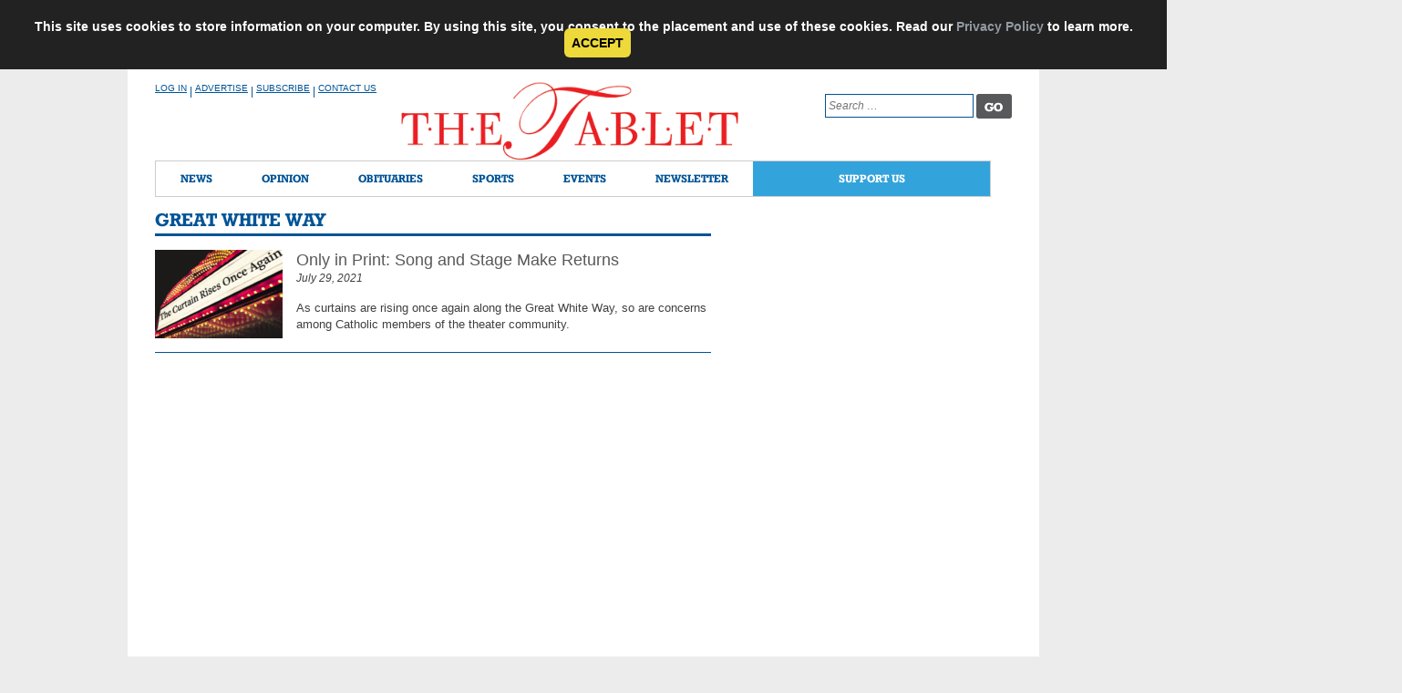

--- FILE ---
content_type: text/html; charset=utf-8
request_url: https://www.google.com/recaptcha/api2/anchor?ar=1&k=6Ldw6PgqAAAAAEcLIPdjI-ItrnkSGs8r6WE5hN3J&co=aHR0cHM6Ly90aGV0YWJsZXQub3JnOjQ0Mw..&hl=en&v=PoyoqOPhxBO7pBk68S4YbpHZ&theme=light&size=invisible&anchor-ms=20000&execute-ms=30000&cb=fv0zlfic54r
body_size: 49116
content:
<!DOCTYPE HTML><html dir="ltr" lang="en"><head><meta http-equiv="Content-Type" content="text/html; charset=UTF-8">
<meta http-equiv="X-UA-Compatible" content="IE=edge">
<title>reCAPTCHA</title>
<style type="text/css">
/* cyrillic-ext */
@font-face {
  font-family: 'Roboto';
  font-style: normal;
  font-weight: 400;
  font-stretch: 100%;
  src: url(//fonts.gstatic.com/s/roboto/v48/KFO7CnqEu92Fr1ME7kSn66aGLdTylUAMa3GUBHMdazTgWw.woff2) format('woff2');
  unicode-range: U+0460-052F, U+1C80-1C8A, U+20B4, U+2DE0-2DFF, U+A640-A69F, U+FE2E-FE2F;
}
/* cyrillic */
@font-face {
  font-family: 'Roboto';
  font-style: normal;
  font-weight: 400;
  font-stretch: 100%;
  src: url(//fonts.gstatic.com/s/roboto/v48/KFO7CnqEu92Fr1ME7kSn66aGLdTylUAMa3iUBHMdazTgWw.woff2) format('woff2');
  unicode-range: U+0301, U+0400-045F, U+0490-0491, U+04B0-04B1, U+2116;
}
/* greek-ext */
@font-face {
  font-family: 'Roboto';
  font-style: normal;
  font-weight: 400;
  font-stretch: 100%;
  src: url(//fonts.gstatic.com/s/roboto/v48/KFO7CnqEu92Fr1ME7kSn66aGLdTylUAMa3CUBHMdazTgWw.woff2) format('woff2');
  unicode-range: U+1F00-1FFF;
}
/* greek */
@font-face {
  font-family: 'Roboto';
  font-style: normal;
  font-weight: 400;
  font-stretch: 100%;
  src: url(//fonts.gstatic.com/s/roboto/v48/KFO7CnqEu92Fr1ME7kSn66aGLdTylUAMa3-UBHMdazTgWw.woff2) format('woff2');
  unicode-range: U+0370-0377, U+037A-037F, U+0384-038A, U+038C, U+038E-03A1, U+03A3-03FF;
}
/* math */
@font-face {
  font-family: 'Roboto';
  font-style: normal;
  font-weight: 400;
  font-stretch: 100%;
  src: url(//fonts.gstatic.com/s/roboto/v48/KFO7CnqEu92Fr1ME7kSn66aGLdTylUAMawCUBHMdazTgWw.woff2) format('woff2');
  unicode-range: U+0302-0303, U+0305, U+0307-0308, U+0310, U+0312, U+0315, U+031A, U+0326-0327, U+032C, U+032F-0330, U+0332-0333, U+0338, U+033A, U+0346, U+034D, U+0391-03A1, U+03A3-03A9, U+03B1-03C9, U+03D1, U+03D5-03D6, U+03F0-03F1, U+03F4-03F5, U+2016-2017, U+2034-2038, U+203C, U+2040, U+2043, U+2047, U+2050, U+2057, U+205F, U+2070-2071, U+2074-208E, U+2090-209C, U+20D0-20DC, U+20E1, U+20E5-20EF, U+2100-2112, U+2114-2115, U+2117-2121, U+2123-214F, U+2190, U+2192, U+2194-21AE, U+21B0-21E5, U+21F1-21F2, U+21F4-2211, U+2213-2214, U+2216-22FF, U+2308-230B, U+2310, U+2319, U+231C-2321, U+2336-237A, U+237C, U+2395, U+239B-23B7, U+23D0, U+23DC-23E1, U+2474-2475, U+25AF, U+25B3, U+25B7, U+25BD, U+25C1, U+25CA, U+25CC, U+25FB, U+266D-266F, U+27C0-27FF, U+2900-2AFF, U+2B0E-2B11, U+2B30-2B4C, U+2BFE, U+3030, U+FF5B, U+FF5D, U+1D400-1D7FF, U+1EE00-1EEFF;
}
/* symbols */
@font-face {
  font-family: 'Roboto';
  font-style: normal;
  font-weight: 400;
  font-stretch: 100%;
  src: url(//fonts.gstatic.com/s/roboto/v48/KFO7CnqEu92Fr1ME7kSn66aGLdTylUAMaxKUBHMdazTgWw.woff2) format('woff2');
  unicode-range: U+0001-000C, U+000E-001F, U+007F-009F, U+20DD-20E0, U+20E2-20E4, U+2150-218F, U+2190, U+2192, U+2194-2199, U+21AF, U+21E6-21F0, U+21F3, U+2218-2219, U+2299, U+22C4-22C6, U+2300-243F, U+2440-244A, U+2460-24FF, U+25A0-27BF, U+2800-28FF, U+2921-2922, U+2981, U+29BF, U+29EB, U+2B00-2BFF, U+4DC0-4DFF, U+FFF9-FFFB, U+10140-1018E, U+10190-1019C, U+101A0, U+101D0-101FD, U+102E0-102FB, U+10E60-10E7E, U+1D2C0-1D2D3, U+1D2E0-1D37F, U+1F000-1F0FF, U+1F100-1F1AD, U+1F1E6-1F1FF, U+1F30D-1F30F, U+1F315, U+1F31C, U+1F31E, U+1F320-1F32C, U+1F336, U+1F378, U+1F37D, U+1F382, U+1F393-1F39F, U+1F3A7-1F3A8, U+1F3AC-1F3AF, U+1F3C2, U+1F3C4-1F3C6, U+1F3CA-1F3CE, U+1F3D4-1F3E0, U+1F3ED, U+1F3F1-1F3F3, U+1F3F5-1F3F7, U+1F408, U+1F415, U+1F41F, U+1F426, U+1F43F, U+1F441-1F442, U+1F444, U+1F446-1F449, U+1F44C-1F44E, U+1F453, U+1F46A, U+1F47D, U+1F4A3, U+1F4B0, U+1F4B3, U+1F4B9, U+1F4BB, U+1F4BF, U+1F4C8-1F4CB, U+1F4D6, U+1F4DA, U+1F4DF, U+1F4E3-1F4E6, U+1F4EA-1F4ED, U+1F4F7, U+1F4F9-1F4FB, U+1F4FD-1F4FE, U+1F503, U+1F507-1F50B, U+1F50D, U+1F512-1F513, U+1F53E-1F54A, U+1F54F-1F5FA, U+1F610, U+1F650-1F67F, U+1F687, U+1F68D, U+1F691, U+1F694, U+1F698, U+1F6AD, U+1F6B2, U+1F6B9-1F6BA, U+1F6BC, U+1F6C6-1F6CF, U+1F6D3-1F6D7, U+1F6E0-1F6EA, U+1F6F0-1F6F3, U+1F6F7-1F6FC, U+1F700-1F7FF, U+1F800-1F80B, U+1F810-1F847, U+1F850-1F859, U+1F860-1F887, U+1F890-1F8AD, U+1F8B0-1F8BB, U+1F8C0-1F8C1, U+1F900-1F90B, U+1F93B, U+1F946, U+1F984, U+1F996, U+1F9E9, U+1FA00-1FA6F, U+1FA70-1FA7C, U+1FA80-1FA89, U+1FA8F-1FAC6, U+1FACE-1FADC, U+1FADF-1FAE9, U+1FAF0-1FAF8, U+1FB00-1FBFF;
}
/* vietnamese */
@font-face {
  font-family: 'Roboto';
  font-style: normal;
  font-weight: 400;
  font-stretch: 100%;
  src: url(//fonts.gstatic.com/s/roboto/v48/KFO7CnqEu92Fr1ME7kSn66aGLdTylUAMa3OUBHMdazTgWw.woff2) format('woff2');
  unicode-range: U+0102-0103, U+0110-0111, U+0128-0129, U+0168-0169, U+01A0-01A1, U+01AF-01B0, U+0300-0301, U+0303-0304, U+0308-0309, U+0323, U+0329, U+1EA0-1EF9, U+20AB;
}
/* latin-ext */
@font-face {
  font-family: 'Roboto';
  font-style: normal;
  font-weight: 400;
  font-stretch: 100%;
  src: url(//fonts.gstatic.com/s/roboto/v48/KFO7CnqEu92Fr1ME7kSn66aGLdTylUAMa3KUBHMdazTgWw.woff2) format('woff2');
  unicode-range: U+0100-02BA, U+02BD-02C5, U+02C7-02CC, U+02CE-02D7, U+02DD-02FF, U+0304, U+0308, U+0329, U+1D00-1DBF, U+1E00-1E9F, U+1EF2-1EFF, U+2020, U+20A0-20AB, U+20AD-20C0, U+2113, U+2C60-2C7F, U+A720-A7FF;
}
/* latin */
@font-face {
  font-family: 'Roboto';
  font-style: normal;
  font-weight: 400;
  font-stretch: 100%;
  src: url(//fonts.gstatic.com/s/roboto/v48/KFO7CnqEu92Fr1ME7kSn66aGLdTylUAMa3yUBHMdazQ.woff2) format('woff2');
  unicode-range: U+0000-00FF, U+0131, U+0152-0153, U+02BB-02BC, U+02C6, U+02DA, U+02DC, U+0304, U+0308, U+0329, U+2000-206F, U+20AC, U+2122, U+2191, U+2193, U+2212, U+2215, U+FEFF, U+FFFD;
}
/* cyrillic-ext */
@font-face {
  font-family: 'Roboto';
  font-style: normal;
  font-weight: 500;
  font-stretch: 100%;
  src: url(//fonts.gstatic.com/s/roboto/v48/KFO7CnqEu92Fr1ME7kSn66aGLdTylUAMa3GUBHMdazTgWw.woff2) format('woff2');
  unicode-range: U+0460-052F, U+1C80-1C8A, U+20B4, U+2DE0-2DFF, U+A640-A69F, U+FE2E-FE2F;
}
/* cyrillic */
@font-face {
  font-family: 'Roboto';
  font-style: normal;
  font-weight: 500;
  font-stretch: 100%;
  src: url(//fonts.gstatic.com/s/roboto/v48/KFO7CnqEu92Fr1ME7kSn66aGLdTylUAMa3iUBHMdazTgWw.woff2) format('woff2');
  unicode-range: U+0301, U+0400-045F, U+0490-0491, U+04B0-04B1, U+2116;
}
/* greek-ext */
@font-face {
  font-family: 'Roboto';
  font-style: normal;
  font-weight: 500;
  font-stretch: 100%;
  src: url(//fonts.gstatic.com/s/roboto/v48/KFO7CnqEu92Fr1ME7kSn66aGLdTylUAMa3CUBHMdazTgWw.woff2) format('woff2');
  unicode-range: U+1F00-1FFF;
}
/* greek */
@font-face {
  font-family: 'Roboto';
  font-style: normal;
  font-weight: 500;
  font-stretch: 100%;
  src: url(//fonts.gstatic.com/s/roboto/v48/KFO7CnqEu92Fr1ME7kSn66aGLdTylUAMa3-UBHMdazTgWw.woff2) format('woff2');
  unicode-range: U+0370-0377, U+037A-037F, U+0384-038A, U+038C, U+038E-03A1, U+03A3-03FF;
}
/* math */
@font-face {
  font-family: 'Roboto';
  font-style: normal;
  font-weight: 500;
  font-stretch: 100%;
  src: url(//fonts.gstatic.com/s/roboto/v48/KFO7CnqEu92Fr1ME7kSn66aGLdTylUAMawCUBHMdazTgWw.woff2) format('woff2');
  unicode-range: U+0302-0303, U+0305, U+0307-0308, U+0310, U+0312, U+0315, U+031A, U+0326-0327, U+032C, U+032F-0330, U+0332-0333, U+0338, U+033A, U+0346, U+034D, U+0391-03A1, U+03A3-03A9, U+03B1-03C9, U+03D1, U+03D5-03D6, U+03F0-03F1, U+03F4-03F5, U+2016-2017, U+2034-2038, U+203C, U+2040, U+2043, U+2047, U+2050, U+2057, U+205F, U+2070-2071, U+2074-208E, U+2090-209C, U+20D0-20DC, U+20E1, U+20E5-20EF, U+2100-2112, U+2114-2115, U+2117-2121, U+2123-214F, U+2190, U+2192, U+2194-21AE, U+21B0-21E5, U+21F1-21F2, U+21F4-2211, U+2213-2214, U+2216-22FF, U+2308-230B, U+2310, U+2319, U+231C-2321, U+2336-237A, U+237C, U+2395, U+239B-23B7, U+23D0, U+23DC-23E1, U+2474-2475, U+25AF, U+25B3, U+25B7, U+25BD, U+25C1, U+25CA, U+25CC, U+25FB, U+266D-266F, U+27C0-27FF, U+2900-2AFF, U+2B0E-2B11, U+2B30-2B4C, U+2BFE, U+3030, U+FF5B, U+FF5D, U+1D400-1D7FF, U+1EE00-1EEFF;
}
/* symbols */
@font-face {
  font-family: 'Roboto';
  font-style: normal;
  font-weight: 500;
  font-stretch: 100%;
  src: url(//fonts.gstatic.com/s/roboto/v48/KFO7CnqEu92Fr1ME7kSn66aGLdTylUAMaxKUBHMdazTgWw.woff2) format('woff2');
  unicode-range: U+0001-000C, U+000E-001F, U+007F-009F, U+20DD-20E0, U+20E2-20E4, U+2150-218F, U+2190, U+2192, U+2194-2199, U+21AF, U+21E6-21F0, U+21F3, U+2218-2219, U+2299, U+22C4-22C6, U+2300-243F, U+2440-244A, U+2460-24FF, U+25A0-27BF, U+2800-28FF, U+2921-2922, U+2981, U+29BF, U+29EB, U+2B00-2BFF, U+4DC0-4DFF, U+FFF9-FFFB, U+10140-1018E, U+10190-1019C, U+101A0, U+101D0-101FD, U+102E0-102FB, U+10E60-10E7E, U+1D2C0-1D2D3, U+1D2E0-1D37F, U+1F000-1F0FF, U+1F100-1F1AD, U+1F1E6-1F1FF, U+1F30D-1F30F, U+1F315, U+1F31C, U+1F31E, U+1F320-1F32C, U+1F336, U+1F378, U+1F37D, U+1F382, U+1F393-1F39F, U+1F3A7-1F3A8, U+1F3AC-1F3AF, U+1F3C2, U+1F3C4-1F3C6, U+1F3CA-1F3CE, U+1F3D4-1F3E0, U+1F3ED, U+1F3F1-1F3F3, U+1F3F5-1F3F7, U+1F408, U+1F415, U+1F41F, U+1F426, U+1F43F, U+1F441-1F442, U+1F444, U+1F446-1F449, U+1F44C-1F44E, U+1F453, U+1F46A, U+1F47D, U+1F4A3, U+1F4B0, U+1F4B3, U+1F4B9, U+1F4BB, U+1F4BF, U+1F4C8-1F4CB, U+1F4D6, U+1F4DA, U+1F4DF, U+1F4E3-1F4E6, U+1F4EA-1F4ED, U+1F4F7, U+1F4F9-1F4FB, U+1F4FD-1F4FE, U+1F503, U+1F507-1F50B, U+1F50D, U+1F512-1F513, U+1F53E-1F54A, U+1F54F-1F5FA, U+1F610, U+1F650-1F67F, U+1F687, U+1F68D, U+1F691, U+1F694, U+1F698, U+1F6AD, U+1F6B2, U+1F6B9-1F6BA, U+1F6BC, U+1F6C6-1F6CF, U+1F6D3-1F6D7, U+1F6E0-1F6EA, U+1F6F0-1F6F3, U+1F6F7-1F6FC, U+1F700-1F7FF, U+1F800-1F80B, U+1F810-1F847, U+1F850-1F859, U+1F860-1F887, U+1F890-1F8AD, U+1F8B0-1F8BB, U+1F8C0-1F8C1, U+1F900-1F90B, U+1F93B, U+1F946, U+1F984, U+1F996, U+1F9E9, U+1FA00-1FA6F, U+1FA70-1FA7C, U+1FA80-1FA89, U+1FA8F-1FAC6, U+1FACE-1FADC, U+1FADF-1FAE9, U+1FAF0-1FAF8, U+1FB00-1FBFF;
}
/* vietnamese */
@font-face {
  font-family: 'Roboto';
  font-style: normal;
  font-weight: 500;
  font-stretch: 100%;
  src: url(//fonts.gstatic.com/s/roboto/v48/KFO7CnqEu92Fr1ME7kSn66aGLdTylUAMa3OUBHMdazTgWw.woff2) format('woff2');
  unicode-range: U+0102-0103, U+0110-0111, U+0128-0129, U+0168-0169, U+01A0-01A1, U+01AF-01B0, U+0300-0301, U+0303-0304, U+0308-0309, U+0323, U+0329, U+1EA0-1EF9, U+20AB;
}
/* latin-ext */
@font-face {
  font-family: 'Roboto';
  font-style: normal;
  font-weight: 500;
  font-stretch: 100%;
  src: url(//fonts.gstatic.com/s/roboto/v48/KFO7CnqEu92Fr1ME7kSn66aGLdTylUAMa3KUBHMdazTgWw.woff2) format('woff2');
  unicode-range: U+0100-02BA, U+02BD-02C5, U+02C7-02CC, U+02CE-02D7, U+02DD-02FF, U+0304, U+0308, U+0329, U+1D00-1DBF, U+1E00-1E9F, U+1EF2-1EFF, U+2020, U+20A0-20AB, U+20AD-20C0, U+2113, U+2C60-2C7F, U+A720-A7FF;
}
/* latin */
@font-face {
  font-family: 'Roboto';
  font-style: normal;
  font-weight: 500;
  font-stretch: 100%;
  src: url(//fonts.gstatic.com/s/roboto/v48/KFO7CnqEu92Fr1ME7kSn66aGLdTylUAMa3yUBHMdazQ.woff2) format('woff2');
  unicode-range: U+0000-00FF, U+0131, U+0152-0153, U+02BB-02BC, U+02C6, U+02DA, U+02DC, U+0304, U+0308, U+0329, U+2000-206F, U+20AC, U+2122, U+2191, U+2193, U+2212, U+2215, U+FEFF, U+FFFD;
}
/* cyrillic-ext */
@font-face {
  font-family: 'Roboto';
  font-style: normal;
  font-weight: 900;
  font-stretch: 100%;
  src: url(//fonts.gstatic.com/s/roboto/v48/KFO7CnqEu92Fr1ME7kSn66aGLdTylUAMa3GUBHMdazTgWw.woff2) format('woff2');
  unicode-range: U+0460-052F, U+1C80-1C8A, U+20B4, U+2DE0-2DFF, U+A640-A69F, U+FE2E-FE2F;
}
/* cyrillic */
@font-face {
  font-family: 'Roboto';
  font-style: normal;
  font-weight: 900;
  font-stretch: 100%;
  src: url(//fonts.gstatic.com/s/roboto/v48/KFO7CnqEu92Fr1ME7kSn66aGLdTylUAMa3iUBHMdazTgWw.woff2) format('woff2');
  unicode-range: U+0301, U+0400-045F, U+0490-0491, U+04B0-04B1, U+2116;
}
/* greek-ext */
@font-face {
  font-family: 'Roboto';
  font-style: normal;
  font-weight: 900;
  font-stretch: 100%;
  src: url(//fonts.gstatic.com/s/roboto/v48/KFO7CnqEu92Fr1ME7kSn66aGLdTylUAMa3CUBHMdazTgWw.woff2) format('woff2');
  unicode-range: U+1F00-1FFF;
}
/* greek */
@font-face {
  font-family: 'Roboto';
  font-style: normal;
  font-weight: 900;
  font-stretch: 100%;
  src: url(//fonts.gstatic.com/s/roboto/v48/KFO7CnqEu92Fr1ME7kSn66aGLdTylUAMa3-UBHMdazTgWw.woff2) format('woff2');
  unicode-range: U+0370-0377, U+037A-037F, U+0384-038A, U+038C, U+038E-03A1, U+03A3-03FF;
}
/* math */
@font-face {
  font-family: 'Roboto';
  font-style: normal;
  font-weight: 900;
  font-stretch: 100%;
  src: url(//fonts.gstatic.com/s/roboto/v48/KFO7CnqEu92Fr1ME7kSn66aGLdTylUAMawCUBHMdazTgWw.woff2) format('woff2');
  unicode-range: U+0302-0303, U+0305, U+0307-0308, U+0310, U+0312, U+0315, U+031A, U+0326-0327, U+032C, U+032F-0330, U+0332-0333, U+0338, U+033A, U+0346, U+034D, U+0391-03A1, U+03A3-03A9, U+03B1-03C9, U+03D1, U+03D5-03D6, U+03F0-03F1, U+03F4-03F5, U+2016-2017, U+2034-2038, U+203C, U+2040, U+2043, U+2047, U+2050, U+2057, U+205F, U+2070-2071, U+2074-208E, U+2090-209C, U+20D0-20DC, U+20E1, U+20E5-20EF, U+2100-2112, U+2114-2115, U+2117-2121, U+2123-214F, U+2190, U+2192, U+2194-21AE, U+21B0-21E5, U+21F1-21F2, U+21F4-2211, U+2213-2214, U+2216-22FF, U+2308-230B, U+2310, U+2319, U+231C-2321, U+2336-237A, U+237C, U+2395, U+239B-23B7, U+23D0, U+23DC-23E1, U+2474-2475, U+25AF, U+25B3, U+25B7, U+25BD, U+25C1, U+25CA, U+25CC, U+25FB, U+266D-266F, U+27C0-27FF, U+2900-2AFF, U+2B0E-2B11, U+2B30-2B4C, U+2BFE, U+3030, U+FF5B, U+FF5D, U+1D400-1D7FF, U+1EE00-1EEFF;
}
/* symbols */
@font-face {
  font-family: 'Roboto';
  font-style: normal;
  font-weight: 900;
  font-stretch: 100%;
  src: url(//fonts.gstatic.com/s/roboto/v48/KFO7CnqEu92Fr1ME7kSn66aGLdTylUAMaxKUBHMdazTgWw.woff2) format('woff2');
  unicode-range: U+0001-000C, U+000E-001F, U+007F-009F, U+20DD-20E0, U+20E2-20E4, U+2150-218F, U+2190, U+2192, U+2194-2199, U+21AF, U+21E6-21F0, U+21F3, U+2218-2219, U+2299, U+22C4-22C6, U+2300-243F, U+2440-244A, U+2460-24FF, U+25A0-27BF, U+2800-28FF, U+2921-2922, U+2981, U+29BF, U+29EB, U+2B00-2BFF, U+4DC0-4DFF, U+FFF9-FFFB, U+10140-1018E, U+10190-1019C, U+101A0, U+101D0-101FD, U+102E0-102FB, U+10E60-10E7E, U+1D2C0-1D2D3, U+1D2E0-1D37F, U+1F000-1F0FF, U+1F100-1F1AD, U+1F1E6-1F1FF, U+1F30D-1F30F, U+1F315, U+1F31C, U+1F31E, U+1F320-1F32C, U+1F336, U+1F378, U+1F37D, U+1F382, U+1F393-1F39F, U+1F3A7-1F3A8, U+1F3AC-1F3AF, U+1F3C2, U+1F3C4-1F3C6, U+1F3CA-1F3CE, U+1F3D4-1F3E0, U+1F3ED, U+1F3F1-1F3F3, U+1F3F5-1F3F7, U+1F408, U+1F415, U+1F41F, U+1F426, U+1F43F, U+1F441-1F442, U+1F444, U+1F446-1F449, U+1F44C-1F44E, U+1F453, U+1F46A, U+1F47D, U+1F4A3, U+1F4B0, U+1F4B3, U+1F4B9, U+1F4BB, U+1F4BF, U+1F4C8-1F4CB, U+1F4D6, U+1F4DA, U+1F4DF, U+1F4E3-1F4E6, U+1F4EA-1F4ED, U+1F4F7, U+1F4F9-1F4FB, U+1F4FD-1F4FE, U+1F503, U+1F507-1F50B, U+1F50D, U+1F512-1F513, U+1F53E-1F54A, U+1F54F-1F5FA, U+1F610, U+1F650-1F67F, U+1F687, U+1F68D, U+1F691, U+1F694, U+1F698, U+1F6AD, U+1F6B2, U+1F6B9-1F6BA, U+1F6BC, U+1F6C6-1F6CF, U+1F6D3-1F6D7, U+1F6E0-1F6EA, U+1F6F0-1F6F3, U+1F6F7-1F6FC, U+1F700-1F7FF, U+1F800-1F80B, U+1F810-1F847, U+1F850-1F859, U+1F860-1F887, U+1F890-1F8AD, U+1F8B0-1F8BB, U+1F8C0-1F8C1, U+1F900-1F90B, U+1F93B, U+1F946, U+1F984, U+1F996, U+1F9E9, U+1FA00-1FA6F, U+1FA70-1FA7C, U+1FA80-1FA89, U+1FA8F-1FAC6, U+1FACE-1FADC, U+1FADF-1FAE9, U+1FAF0-1FAF8, U+1FB00-1FBFF;
}
/* vietnamese */
@font-face {
  font-family: 'Roboto';
  font-style: normal;
  font-weight: 900;
  font-stretch: 100%;
  src: url(//fonts.gstatic.com/s/roboto/v48/KFO7CnqEu92Fr1ME7kSn66aGLdTylUAMa3OUBHMdazTgWw.woff2) format('woff2');
  unicode-range: U+0102-0103, U+0110-0111, U+0128-0129, U+0168-0169, U+01A0-01A1, U+01AF-01B0, U+0300-0301, U+0303-0304, U+0308-0309, U+0323, U+0329, U+1EA0-1EF9, U+20AB;
}
/* latin-ext */
@font-face {
  font-family: 'Roboto';
  font-style: normal;
  font-weight: 900;
  font-stretch: 100%;
  src: url(//fonts.gstatic.com/s/roboto/v48/KFO7CnqEu92Fr1ME7kSn66aGLdTylUAMa3KUBHMdazTgWw.woff2) format('woff2');
  unicode-range: U+0100-02BA, U+02BD-02C5, U+02C7-02CC, U+02CE-02D7, U+02DD-02FF, U+0304, U+0308, U+0329, U+1D00-1DBF, U+1E00-1E9F, U+1EF2-1EFF, U+2020, U+20A0-20AB, U+20AD-20C0, U+2113, U+2C60-2C7F, U+A720-A7FF;
}
/* latin */
@font-face {
  font-family: 'Roboto';
  font-style: normal;
  font-weight: 900;
  font-stretch: 100%;
  src: url(//fonts.gstatic.com/s/roboto/v48/KFO7CnqEu92Fr1ME7kSn66aGLdTylUAMa3yUBHMdazQ.woff2) format('woff2');
  unicode-range: U+0000-00FF, U+0131, U+0152-0153, U+02BB-02BC, U+02C6, U+02DA, U+02DC, U+0304, U+0308, U+0329, U+2000-206F, U+20AC, U+2122, U+2191, U+2193, U+2212, U+2215, U+FEFF, U+FFFD;
}

</style>
<link rel="stylesheet" type="text/css" href="https://www.gstatic.com/recaptcha/releases/PoyoqOPhxBO7pBk68S4YbpHZ/styles__ltr.css">
<script nonce="UEuJwAJbJcbHmJyfvdkvWw" type="text/javascript">window['__recaptcha_api'] = 'https://www.google.com/recaptcha/api2/';</script>
<script type="text/javascript" src="https://www.gstatic.com/recaptcha/releases/PoyoqOPhxBO7pBk68S4YbpHZ/recaptcha__en.js" nonce="UEuJwAJbJcbHmJyfvdkvWw">
      
    </script></head>
<body><div id="rc-anchor-alert" class="rc-anchor-alert"></div>
<input type="hidden" id="recaptcha-token" value="[base64]">
<script type="text/javascript" nonce="UEuJwAJbJcbHmJyfvdkvWw">
      recaptcha.anchor.Main.init("[\x22ainput\x22,[\x22bgdata\x22,\x22\x22,\[base64]/[base64]/[base64]/[base64]/[base64]/UltsKytdPUU6KEU8MjA0OD9SW2wrK109RT4+NnwxOTI6KChFJjY0NTEyKT09NTUyOTYmJk0rMTxjLmxlbmd0aCYmKGMuY2hhckNvZGVBdChNKzEpJjY0NTEyKT09NTYzMjA/[base64]/[base64]/[base64]/[base64]/[base64]/[base64]/[base64]\x22,\[base64]\\u003d\x22,\x22YcK5wow7S8Kpw5Arwr3CsR0Vwo9mw4nDgCHDvDshOcOaFMOEdQ1zwoM3TMKYHMOYZxp7BVrDvQ3DgHDCgx/[base64]/P8KrBcOiw5rCicO/SFTDgMKJw6XDlA4fwqp2w6/Cj8KuLMKgLMOKLwZXwpFwW8OsAG8XworDtwLDumd3wqpuOj7DisKXNlF/DCbDt8OWwpcbIcKWw5/[base64]/Cmy5QFcOcwrUdwqp5BsKJw5jCjMOGG8KZwqjDtjTChCTCkhfDiMKjJTAgwrl/ekYewrDDnk4BFjrCt8KbH8KDEVHDssO+ScOtXMKed0XDsgfCosOjaWsofsOeXsKfwqnDv1jDh3UTwozDoMOHc8Oaw6nCn1fDtcONw7vDoMKWCsOuwqXDtRpVw6RRPcKzw4fDt2lybXvDrBtDw5HCusK4csOkw6jDg8KeLcK6w6R/[base64]/Ct8K6QAk3wpUCW8OofMOiw5LDlcONUk1OwrAzwoZ/KsOpw4IXFsOhw7ttQcKnwqhtW8OlwrkjK8KCKsOdNcOjNsKOWsOEBwPCgsKow4lBwrfDkTzCiXrCgcKpwocuUG8DBnXCu8OuwqTDuAzCuMKJZMK5GzEDWsK4wrZ2JcOUwoAtU8OzwrRvcMOPZcOxwpInCMK/PMOAw6LCqnF0w7Mod3zDnB3CrMKMw6DDul4zNADDocOMwqsLw7DCv8OKw5jDq0nCgkxvCV8kKcOswo9dXcOsw7DCosK9YsKEPcKGwqcswoLCk1fDtsKfQEMJMBbDnsKGIcO9woDDpcKkUQrCkjXDnUdgw73DjMOfwoA/wovCpUjDg2LDsiRvclcvJ8K7VsO6ZsONwqAEwrM3clbDhF8Aw5tHF3fDi8OLwqFrcsKCwogBP21ywr4Ow7A5T8OEPg/DuFVvesOvOlMMdsKdw6sww5vDucKBcC7DlV/DvQrCssK6OyfCl8Ktw7zCumXDncOrwprDtkhQw4bCgcKlNx0+w6E0w4ckXgnCuG8IOcKAwrA/[base64]/DhGpewpRyW3PDpcKfMUPDtcKNC0DCqMOkCcODZzTDs8Ozw6TDmF9kCMOcw5fDvFwNw4EGwr3CihJmw6YQaX5uXcOdw454w5o7wqoGCQYMw5EewpEfeW4LcMOswrHDkj1lw4sQCjQ8ZF3DmsKBw5UJTcO9IcOdP8O/DsKYwpfCpR8Bw7XCs8K4GsKTw4tNIsOAfTF6NWdJwo9Bwrp3GsOrBUnDnTonEsOjwonDkcKFw4oxIS/DvcOJYWdhDcKewprCnsKnw6DDgMOuwrbDk8O0w5PCoHpoRMKcwpEYWywnw7PDpjjDj8OhwovDssOdQMOiwrLCksKWwqXCqyxPwq8Dc8OZwoFowoxow7zDisOTP2fCq1LCpARYwr4JOcOywrnDicKWRsOPw7bCu8Kfw7ZiMCXDosKtwr3CjsO/[base64]/[base64]/cnTCki/CmDgwUMKCwqlaV3A3VkLCksK/w59NGcKsYcKnOB5mwpVewrvCr23CkMKaw4bDscKhw7fDvTM3wqrCv2oOwqPDvMO0RMKSw6DDoMKvVEDCtcKbeMKHMsKkw7xcesOkdHDCt8KePT3DncO2wpbDmcOcP8KDw5jDlHvDhMO0SsK/wpUGB2fDscKXOMO/wopNwpQjw4EmCsK5f1Zpwphaw6UIN8KWw6XCklsEeMOYfAR/wrbDrsOCwpU/[base64]/Dv8KnwrLCucOtw4zDocKnXMKGw5DCqsK8dcOOw7PDg8K7wrzDiXITOsKCwqDDlMOMw78OOhYsN8OZw6PDrjp+wrd5w4DCqBZxwr/Dmj/Ck8O6w7nCjMOxw4PDjMOeTcKWDMO0WMOOw4MOwoxyw5FMw7/CucORw48iVcKJQ2XCkznCkhXDmMK2wrXChCrCnsKBdwVwQQnDozDDj8KsBsK5QXvCsMK/A3koXMOWRWnCk8KsFsO1w7ZBfUgYw7jCq8KBwrvDuxkew53DrsKzF8K8JcO4fBLDuUtDACPDpknCoQXDvXYFw61bJ8KUwoJSH8ODMMKvPsO/w6dvHCDCpMKqwpFRZ8O9wqhmw47CpBIpwoTDqzdKInV3DCrCt8KVw5N6wrnDkMObw4VFw6fCshcPw78mEcKoZcOzNsKbwpzDj8ObLzjCthocwpAAw7kewpA4wpoAccOFworCuyIcScOeGGPDsMKWJX3DuRhfVk3DrA/DikfCtMK0wpl9wqZwEgjCsBEKwqXCpsK6w5B3QMKWXg3DtBPDjcO5w4s4TMOfw5JQc8OGwpPClsKuw4jDlcK1wo5yw4s3V8OXwrA2wr3CkmZjH8OXw7fCiiFnwq/DncObGyp1w6N6wp7CnsKvwpsJJsKswroUwqfDrsOeVsODMsOZw6s5AjPCjsOww5FGIzjDgHLCjDQQw4XCiX4ywojCv8OQNsKGUCI1wpnCpcKLDVLCpcKOPWfDq2XDtDfCrA0WWcOdPcK9RcKfw6dOw7ApwpDDqsK5woXCgzzCrMOvwpgNworDtlvDgAtWKhU/AxfCnMKDwqI0BsOnwqUJwq8WwqdbccK3w6nDhsOpdSsvCcOTw4R1w43DkD5GCcK2TEvDjsKjasKrf8OHw7YRw41CfMKFM8KiMcO3w6rDoMKUw6HChsOEJhvCjMODw58Ow6nDjBN3wqpzwqnDgSQfwp/CgU5hwo7DkcKCNhQIM8KDw4poEX3DrH/DnMKqwqUtwobDpWnDoMKWwoM6QzZUwp8rw4bDmMKscsKuwqLDksKQw4kiw4bCusOSwr8ECsK6w6cSw4HDlF4CC11Fw7PDnnB6w7jCjcK/c8O6wrpIV8OMUMOrw48HwqDDiMK/[base64]/DtQfCgsKKWsODYXshKmQ1w6vDgMO/w5EswqNJw5JCw7NGAl4CA1cnw6vCrXBCO8Oywo3Cp8K5JADDqsKsckckwr9icsOZwoLCk8Obw6NMXngawpQ3VcKGDXHDrMKawpINw7bDuMO3PcKWOcONRMOYCMKbw6zDncOIw73DoDHCucKUEsOnwqR9GU/Dm13Cl8Osw7nCrsKhw77CsWPClcOewqQsCMKXb8KRX1oKw6hCw7YwTl05JMO7XgXDuR/DqMOZRRHCgxvDm2ciMcOrwrfCmMKGw6Few7pPw5R0WcK0UMKcbMK6wqQCQcK1w4Q/MA3Cm8KSZsK7wq/CgsKGGMKIOT/CglNTw5hMVSbCiAIXO8OGwo/DkGPClh95IcOpdE3CvgfDicOiSMOUwojDmA4OPMOqYsK8wrkPwoHCpnXDpgciw6LDusKZD8OYH8Ovwop7w4BRRMKGKDMsw7MDCxLDpMKow75aNcKtwpLDgWpHL8O1wp/DlcOpw57DpH4yWMOICcKsw7oaHhMTwpkAw6fDucO3wpdFXQ3CgC/DtMKqw7Vkwqpkwq/[base64]/DmE1/bcKeTxBKw7zDqizCo8OBdMObWcOpw5bCk8OMU8KQwpvDg8OPwqEWY1MnwqjCuMKRwrdmTsOEV8KSwrdEK8Kew6JSw47DpMKzTsO5w5DCtsK2PXDDnBrDsMKsw7/[base64]/Clz/Cm8OML3EoAUjCkjnDmMKkwo/CrMKwMijCq27Dt8OpSMOjw7TCpR5Rw5RJNsKVTRJyacOTwoggwqzDh2pddMOXHxpMwpnDq8KfwoXDqcKEw4fCv8Kkw7MXT8Klw5ZRw6HCm8KFRxoXw7PDisKHwq7CusKTWsOYw7NWdXI5w6dIw7lQGTF4w6oIXMOQwodSVy7DtTkhQFLCocKWwpXDvcOiw51KPk/[base64]/CsFzDnRFIw4sSJcKPwpPCtMKfQsKdwprDh8OgfUEcw5/DscKOOcKlXcKiwoohccK/BMKew59vY8K4ZW1vwoDCocKYOS13UMOwwobCqktYE27DmcOdQsKcH3dTRDXDv8OyIRV4THsPC8KmQ3XDuMOHSsK3PsO/w6XCgsOMVyPCokJOw7PDl8OxwpzCl8ODSSXCrkPDt8Oqw4AEcivCmsOww7jCqcKcAcOIw7kYDDrCh1hKSzvCncOfDT7DrF3DniYAwrw3cGDCrBAFwoLDsBUCwo7CnMOKw6fCihHCg8Kuw4hBwrnDi8O7w4k7wpJNwovDqS/CmMODJxE4UcKWPFceXsO2wq7ClMKew7HCvsKGw6XCpsKRUXzDm8OGwpbDt8OeH1V8w5hTaxN3BMKYbcKeRsK0woBvw7V+ECEOw4LCmXBWwo0Iw7TCsQ85wobCncOswr/ChyBeaxNHa2TCs8OkEyIzwqRgF8Ovw6NCEsOjPsKYw4rDmA/[base64]/[base64]/CisOxwrnCrwDCm0QrN3lNw5PCtsO/EBPDgsOpwotTwqHDr8OtwrXCocOuw5vClsOvwqHChcKODcOScsK9wqTCgnonw6/CmS8TTsOSDxsrPcO0w6d0wr5Mw6/DlsKRKgBSw6wvTsO9w6lew7TCg0LCr1rCl1UQwobCrlFaw5t+DUfCv3HDoMOlI8OvRDczU8OLfMO8I17DgCnCi8KxSwXDtcOqwobCrRoJQcO5dcOGw4YWVMOTw5zCgRUKw6DClsO2PyDDlg3CuMKRw7jDoQHDjmgfVsKOPh3DjX/Cl8Osw7AsWMKtdDU2XcKlw4fClQ7DnMKYCsO4w7rDssKNwqsqRT/CgmnDkwYdw4x1wrPDpsKgw4bCp8KSw6DDuSBSc8KufRQrb0zDkXo7w4XDvFXCshDCvMO+wqp3w4wHK8KTacOKX8O8w4pnWwjDpsKrw4xed8O/Qi7Cr8K2wrjCosORVBPCsD0Od8KVw5HCmFPCkivCrxPCl8KuLsOKw75+AMO+eB0aM8Oqw4TDtMKGwp5nVnzChMOrw7LCpGvDkTbDpmIRJ8OQSsOGwo7ClsOUwrDDqjXDu8KjYsO5PkHDlcOHwrtbRj/[base64]/ChzHCp3wOwqjDvsOcOgLDr3XCmMOiEGXDrnHCkMOfbcOKb8Kzwo7Dv8OFwq1qw6/DtsO8Lz/CtzTDnmzCgwk6w7nDgkVRbigIGsO/eMK3w4bDpcKpIcOEwp06KsOswpnDsMKsw4/DkMKQw4XCqzLCrCTDq0F9Ew/[base64]/QsOmw5/DoD/[base64]/woEaYHHCp3vDhMKPw7PDncO5BjdAVVgqKE3DuGnCggfDtwR8wqjCqH7CpALDgMKcwowUwrtdKX1cLcKMw5/Doj01wqfCnQZ7wq3Do20Aw5wJw513w7QBwrvCvMOSIMOjw49RZ2lEw6jDgXLCg8KuTnJJwrbCuxY/HsKBOXg1FAx0P8OXwr/DucKlc8Kaw4fDjB7DhiLDuig3w7HCuiPDmADDlsOQZAUUwpPDoxbDsQTCssKgbTk3dMKbwqhOaTfDlcK2wpLCq8KJdcOmwpYqPRo6QnHCvTLCssK5CMOKbT/CulJhL8K3wp5KwrVOw7/CtsOmwp3CpsK9XsOSWj3CpMOmwrHCiAR+wptmQ8K1w5pfXMO3E0zDr1jCnhEGAcKVb2bCoMKaw6XCoTjDtzvDuMK3e3Uawo3DgR3DmFXClCFeFMKmfsOwH2zDscKswobDhMKKIi7CoWhpHcODEcOjwrJQw4rCmcOSDsK1w4/Cgw3CoVzCpG8EDcKQdxt1wojCtVIVRMOwwpnDlkzDlSFPwo8vw79gVGXCsxPDvEvDu1TDjQPCkGLCocOWwoJOw6MBw5/DkUFEwqsEwovCtFfDuMKEw5zChcKya8O2wqBLMDNIwrDCn8O0w5caw6jCksK0QiLCvyXCsHvClsOEMMOww5drw6l/wp5Yw6s+w68ew5DDgsKqQMOawpLDjcK6VcOocMKlKMKDMsO5w4/[base64]/wpRDw50GIsOMwpHDi8KUUDPCuhAvaSDCqcObPsKbw4bDlxvCq0IUYsK6w4xiw7JNACQlw7LDlcKQecOta8KxwplSwo7DhGDDqsKOdjbDpSTCicO+wr9NBSHDkWNgwr0Dw4FoLgbDgsOIw6htBijCncK9ZCzDnF40wpjCgjbCk3DCuR15wp/[base64]/[base64]/DpMKLRlrCs8OVw4l/DMKlOsK2W8KuccKfwrBZwqnDpwsVw6Ebw77DvhhdwrvClE81wp/DhmhoM8OXwolaw77DqXXCnk0/[base64]/CiFxfEErDjGjDi8KgwrAmbMK2esKjw7hlAMOef8Ojw6LCq0/[base64]/w7XDvVTCkAwqw5bCsj13DlxYU3jDihQLGsK9UnHDt8OgHsKPwoUlN8OuwrrDisKOwrfDhzfCvV4cEAQENVspw5/DoRsUCwTCt3MHw7PDicKlw7ZxHMOhwpfDh0kCBcKuMGzCj13CuVk2wpPCoMKKbiRDw6nClBHClMO3YMKZw7AQwqUGw5tdDMO0J8O8wonDgcKwGz5/w6DDucKNw548eMO9w7/[base64]/Cgh7CnXzCi2LCmUBxRcO4DFdQAsKNwqHDi3MGw6zCpwPCusKiAMKAAmXDv8KNw6TChQXDiD0gw4/CkxgBVmt8wqBJN8KtGMKiw4jCn2HCnkjCjMKSUsK6Fy94dTE5w4nDmMKdw63Cg0J2RBXDtUImEMKbTR57ZyTDiEfDrDsMwrUcwrcvf8KrwqtRw49Gwp0/a8KDeW4uFCXDo1XCiDFrcRgVZUfDq8KYw58Yw47DqcOqwohAwofCssOKOSMjw7/CogLDty9zbcOqVMKxwrbCvMOUwpTCjMO1cELDpsO4PFXDnA4GbkluwqwowpQxwrTCnMKow7bDosKtwrU4HW/DmWhUw5zClsKCKgp0wp4Cw6VSw7jClcK7w5PDsMOzexlJwqsowpN+ZBLCi8KKw4QMw7tNwp9jMhzDjMOlcQJ7OCHCjcOEIsO+woXCl8O+ScK2w5AECcKQwqIewpfCscKyEk1MwqUhw718wqQyw4/Co8KdTcKWwp5mdg7ClTAgw6gLLjgqwp1ww5nDgMODwqbDlMKUw4khwqVwHXfDncKKwrLDlmzCrMO8c8Kuw5PClcKwZ8KhGsO1YS3DscKrUEnDmsKvGsKKQ03CksOXacOpw61TbsKjw7jCmHNzwpcfYDUFwoHDoH/Do8OIwrLDhcKtMABsw4nDt8OFwojCpGTCuipDwrtYY8OaQcOQwqHCqsKCw6LCqFjCg8OuacKnJMKqwqPDkk9Ca1pfRcKVbcKgOsOywr/CuMOWwpIZw7hxwrDCtStFw4jCrBrDpyHChl/CuWd7w77DgMKMJsKFwodqNSglwoLCrcOfLUjChnVKwopBw5h+KcOBfU0tVcK+H0nDszdkwpg2wovDgMOXfcKICMOmwrgow4/[base64]/DmgPDsRRtw7Z5VMOpw5rCik7ClsKGwrDDrMO/[base64]/DnMOhQXBzw75nYEFDw6bDicOow78jwpwcw4BPwrjDkA4ScUjCn0olTMOCMsKVwoTDjXnCtg/CoykBUcK3wq1vVmfClcOBwq/CgCjCjsObw47Dl0l1WijDhTzDucKowqREw7bCr3QxwrHDpFF6w7fDhkkAH8KxbcKeDcOcwr9uw7HDgsOxM13DiA/CjRHCkVrDk3vDlHrDpSjCssKqPcKxOcKfQ8KfWljCjGVswpjCp0ceEHgZICLDjD3Cqx7DssKKSUMzwqFzwrN9w5LDosOfX14Ww7DChsK3wr/[base64]/[base64]/OMOww4FPTsKaw4HCvcKVwrDCrkjDtcK+woFGwoNuwoZJXMOhw5Ewwp3CuxxeJGrDpsOSw7Z7fDc5w7nDrg7CtMK6w5duw5zDrS3DhC1JZ2vDh33DkGN0MmHDtALCtcKEwqDCqMKIw7pOZMOhQ8OHw6LDljnCtW/CgEnDiDzDqmPCvcO0w71+wqxqw6t0PhrCjcOGwr/DiMKPw43ChVbDusK1w7hLBQg1wqUmw4steCnCkcKcw5kkw608HCnDrsKpQ8KuaVAFw7Jbc2fDgMKAwovDjMOqaFbClSHCiMOqVsKqAcK2wpHCrcKtD2Rtwr/CusKzJMKBOhvCuHzCmcO/[base64]/CrsK4AsO9QlZrWsOAw5lYWcKQf8KUw48sDzowQcOcBsOTwrJCCcKzfcOsw7BRw5jDng3DhcOWw5PClGfDm8OuC2HCu8K9FcKyO8O5w4/DsiF8MMKHwpHDmsKGHsOdwqAQw67CkBUhw580UMKlwpfCmsOtUcOtcmXChT0/dztjFSnCnUTDk8KzZgskwrfDjForwrzDs8OUw4zCisOrJGTCpDLDiyTCrHVGFMODMBwPwqrClcOaI8OrBH8sFsKlw6U6wpnDg8OlXMKod1DDrA7CosKyGcO9HsK7w7ofw7vCiWwaHsKIw78Zwpwzwodfw59Zw5kQwqbDkMKsWHbDhWJwUQbCkV/ChBQ3WCodwrQjw7HDosOswrM0TcKhN1V4LcOIGMKAV8KuwoJCwoRWRMKDA0J0w4fCnMOJwoPCoTFVVT7Cox1+BsK+aGfCml7Ds37ChcKTe8OCwo7CnMOYRMKlV33CjsOUwphhw7RHRMOVw5jDln/[base64]/WcOSY8O2a37CvsOZwrFSw4rDvMOnw6vDkcOuQg/DicKXF8KjNcK/GiDDvzPDkcK/w7jCu8OTwphAworDlMKAw77ClsOnAV1OFsOowphSw4PCqURWQGDDm0sBZ8Ogw6bDksKFw6EdAMODHcOYT8OFw4PCngETJMOMw6HDmmHDscO1Rw4OwqvDgD4PJ8O9ZF/CsMKgw6AkwoxXwpPDiS9Nw6PDkcOuwqfDmUo8w4zDiMOxWk56wqvChsKTaMK6woZtR21YwoIcwrLDkyhZwonCvXBEZg/[base64]/[base64]/dSjCmsOOw4osw47Dv8OKEMOZel/DuyTCgGdPw7jDlMK4w4RhaHd7Y8KeFGzCjsOUwp7DlEJzUcOORg/DjFNiwrzCnMKWTg7DrkFrw5bCnifCoy1bBWvCkA0BMi0oE8Kgw4XDkG7DlcK6HkYNwrxDwoLCsxYZEsK6ZV/[base64]/ClMKbwoLDkcOow4vCkyfChT/[base64]/[base64]/Ckw7DpxNAa09/woNjwpjDrcO5wowKwqHCrArCgsOSBMOBw5TDvMOcUA/DuTHDrsOEwr8wKC8Sw4MswoJ3w5/CqVTDmgMNA8OwWSBowqvCoSzCksOGNcK8A8O2AMKPw5rCgcKVw7JNADZtw6PCqsOow7XDv8KEw7NqQMKMS8ODw5thwpvDuVnCnMKCw5vDn0LDvmNcMwzDh8OPw7slw7PDrmrCp8OWf8KBNcK5w6XDrsO8w7slwp/[base64]/wp4NworDvAAZwr7CtQJ3QsO1ccKpCcO+OsOVV3rDjx4cw4/CozbCnzBrGcOJw50owr/DusONe8O+ASzDl8OTM8OnWMK/wqbDrsKzC01Nc8OswpDCjXLClSEpwpA0F8KMwr3Cj8KzBCZRKsO5w7rDqSsKR8Kvw7jCv3jDt8Okw4taQ2ZJwpvDqnHDo8OBw4J7wq/Ds8KGw4rDvWRTInPCtsK/dcKmwojCqcO8woc+w63DtsKSdWnCg8KlcCjDhMKYTnXDshvCpcOWIjDCvQLCnsKIw7lHF8ORbMK7P8K2IxLDksOUacOQR8OgA8Kgw67DuMKjUkh3w4HCisKZEBfClcKbE8O/B8KowrBGwqI8QsOTw4zCtsO2fMOONRXCsn/Cq8OFwpUAw5tSw7t1wprCqH/DsGXCoTLCqCnDmsOAVMOMwpfCscOowrjDqcO6w77DjxB+KsO8clDDsBo/w67CsmIKw6RiJQvCnBvChCjCoMODYsKeNsOKWMOfMRRBIGA1wrEiF8Kcw77ChHsuw5dfwpbDm8KQb8Kqw5lLwq/DrDHCmBo/[base64]/Ct8OdNsOoCsKyw6Q3QcONw7RQIcKDw4ctFSpSLUwGKUccVsKiOwjCjlLDsyoQw6J/wqLCi8OpS2sKwodMW8KcwrTCi8OCw7vCl8OZw5LDksO2C8OSwqc0w4HCs0vDhsOeasOYWcOGdCvDsXBiw4E6dcOEwonDhkVOwqsEH8OgDxrDm8Kxw4FSwo/DmG4fw7/CvHZWw7vDggEhwoY7w6ZAJ1vCjcOhOMOKw483w7LCjMKiw7jCtkrDg8KuWMOfw5XDjsK+esO2wqrCoGHDmcKVGHPDgSMiWMOYw4XCgcKxD09Zw7RFwoEUNEJ5asKSwpPDjsK7wpLCiwjCh8Kfw4wTZWnCrMOqf8KSwoXDqQMrwrPDlMOVwqcPLMORwqhzKsKPGy/ChMOcAwfCnFbDi33CjyrClcO+w5gfwpLDqU4wHz1ew5XDo0LClDJKOlouC8OMUsKbSnrDhcOhL2cJIDjDnFjDpsOow6QrwrXDkcKQwp0+w5YGw4/CkATDuMKiTFnCpljCqEdMw43CisK8w7tmV8KNwpbCg0V4w4LDpcK4wr0/w4zCsnprKsKScSfDk8Ksa8O+w5QDw6kANnjDp8KeAz3CtmJIwp4zTcOwwoLDmCPClsOzwpVUw7/DqCs1wp54w5TDtw7Do1/[base64]/ConTDucOhH8KpX8OjHz1BwqEWw5kzwrLDnVJacycqwp5HAcKbB34mwo/CtTkCNnPCkMO9dMOSwp1twqvCt8OzcMKAw5bCrMKJSjfDtcK0OsOkw5nDuF12wrMJwo3DpcK/VwkCwqPCvmZTw5/[base64]/CsFzDpcOUPXVdw6/CqGzCgcKdwpoLBcOnw7HCmnAGe8KcBXfCpsOEUsOSw5oFw7Row6ZUw4ZZN8KAfgkvwoVSwp/CnMOjQlgiw6PCgTUBPMKJwobCu8KGw7RLamnCpcO3WsK8Q2DDkTrDjhrDqsK+CmnDoiLCiWXDgsKswrLDjV0lBFsUUxZdfMKEaMKpw4LDsGXDg1MAw7/ClW1gFl/DkhzDrcKCw7XCniw2RMONwohQw61dwqrDj8Ksw5chGMOYAXdnwp1OwpvDkcKUQ3RxAwouw4gIwoFfw5vCg1bCj8K4wrcDGsOBwrHCtUfCnT/Dl8OVHQ7DlxQ4IAjDj8OBcHIlOgPDs8OSCx9HUMKgw6FrIMKZw6/CqDnCiE1mw7AnJHZhw48WYHzDrifCtSzDucOAw4fCnDYsPlbCs00mw4jCmsKaUmFXOEXDqg1WQsK3wpfCnnLCqxrCl8O6wrzDuy3CugfCgsOOwq7CocK6V8ObwoZ3CUUxXSvCqgLCv09Vw5LCucO/ZQFlIsOAwpvDpWbCjBgxwrrDj05tdsKeAk3CpirCkMKYCsOHJC/DoMK/dsKaGsO9w53Dq35tCR3DuDk2wr93wojDrcKKSMKiFsKQKsOmw7zDjsOvwqJ5w60pw6vDj0bCqDUPUEhjw7wxw5fDixJ7DkMwUQNZwpgxe1RCFcO/wq/DnSLCjiggO8OEw4JUw7cKwoPDpMOLwp08AW/DpsKfDFXDl28Vwpx2woDCkMK/W8Kfw4luw7TChVsWJMO2w4XDp0LDrhrDpMK8w55MwrNlHVxYwq/Di8KSw7vCtjBfw7vDg8KPwodqXXdrwpfDhzXCsyFlw4fDuB3CixpVw4/DjyXCp30rw6vDuTXDgcOQEMO2HMKWwqrDsRXCmMOCKMOwTEsSwqzDrXHDnsKowrjDucKTU8Oowo7DuiZHFsKBw4zDn8KCU8Okw5vCrMOeB8K/[base64]/[base64]/DisO+JMOOZlfDk8O+LyPDg8KDXBE/w4rCrgDDo8OCw5HDssKdwo0sw6/Dv8OQZl/DhX3DuFktw5wewp/CmDJuw43CvQfCj1tswpXDjGI3HsOVw5zCuz3DhBpswr0+w7DClsOKw5oDPWBxB8KVOMKiJMO8wqZcw4XCssK8w5wKDwEfM8OLPwwhFFUewqfDlxjCmjhVbTAkw6bChSJFw5/Cim9cw47CjzzDusOWKsOjNEgFw7/DkcKfwqfCk8O/w5jDpcKxwpHDsMKDw4fDuGbCmUU2w6JUw5DDkHfDqsKeE3cSFwwGw7oJH1diwpIqesOrPnpJVTXCsMKEw67DuMKQwrtDw4BHwqhTVVPDjUPCkMKJZDx5woxUXsOFKsOYwq0/[base64]/HsO7LUbDm8KUw7dNw5/Cv8O0BcOXwpXCsl8Ow6XCs8OEw49cDC5GwpvDp8OkWQVaQmvCj8OPwpDDkUpGMsKswpPDisOawqzCt8KmKATCsUjDiMOaD8O2w5V8akQnYRDCv0pjwoHCj3Vla8OcwpzCncKPSyUDwp85woHDvgbDh2kBwrI2TsObcSB/w5PDjXPCkhpJQU3CtSlFb8KHI8OfwrnDu0MVwqloGsK7w6/DjcK7IMK2w7fDgcKXw5ptw4QJecKCwrDDvsK8OQZaSMO/[base64]/DiD/Dsh/DqkPCtcOjwozDs8K0GcOnA8OBwolkR0hBcsOEw6/[base64]/DjyxQAXsfw47CiMKFUzEgwqfCtsKnAzsZasOMADZGwqQEwq5KQsOcw55zw6PCtwTCl8Oud8OhFFgyK3Mzd8OHw5s/bcOnwp0swpEXZWVxwrvDjXMRwpjCtxvDmMKOPsOawodTc8ODGsOLZMKiworDp0w8wpDCqcOcw4o+w6/Dl8OJwpLCjAPDksOJwq5qaizDrMKIICtEL8Ksw70Xw4ExGQBIwoEtwp9TAxXDgQdCOsK5S8KoSMKPwqNEw6cMwprCn1YpQzTDt0EcwrNrViEOKcOew6vCsTEtdAzCgkrCv8OZYsOzw7/DmMOfXz43NSpsakTClXfDrnnDrzRCw7Nkw7Evwrd/[base64]/DpW0fMsKyFcK+wr5qw6nDosOUennCssKyPjHClcK4ZcKxLjBvw5vCpyjDkX3DgcKSw6TDjMOmWEZdeMOEw6pgYhFjwoHDjGYaZ8KHw5/[base64]/wqHDmMONw4pyRHLDqsOjwqXDjGHDoMOzfsKcw6rCjxnCsEbDkMKxw4zDt2QRF8K2BXjCpR/Dt8Kqw5HCsSVlf1bCpzLDl8O7IMOpw6TDknjDv2zCiBUyw7PCg8K8UlzCnxYSWDnDlcOMR8KtBlfDomHDlcKCA8KTG8OZwo/[base64]/CiBoBMizCuMK7w4QyPEJxAU/[base64]/CssOZNMO2BWoUwoXDm8Klw7HDoMOvwr0Ow6rDvcOtB8KKwrvCisOwMVIUw5zCoTHCnjnCkhXCvSLCtGnDnmEEW1BAwrRDw4zCtEc5wr/Cr8OswrLDk8OWwoECwph1EsOGwqZ9IgM2w6BbZ8Orwok+wog8LlpVw60XSlPCvMOYOCZPwobDjjHDoMK2w5bCvMO1wp7DpcK4TsK9ccK/wo8JEAZtCirCtcKXbsOLHMKLNcK/[base64]/MsO2QibDlsOBACTCmh/DhMK3eAXCuwl7wrIswqzCh8KMOxnCo8K/w4R9w53Csn3DozDCvMKkJT0QU8K4d8OqwqzDpMOQBsOkbC4zAiUiw7LCr2/ChcOqwrbCqMOfTMKlDAzCrBhgw6LCnsOAwqrCncKYGzfClFI5wonCssKGw6ZpIgbCnit3w7N2wqHDqTlYIsKcbgPDu8OTwqRtagFcQMK/wrQVw7DCp8Obwrc5wrTDmwg/w7NcFMOZX8Oawrllw4TDusKuwqPCvGl6JyHDunJ/[base64]/woxgw758K8OAwpQ2w6YDDEzCsTsMw7lqeSfDmyh1IgDCnxjChWo4wowEw6nDnB4fBcOVQ8OiET/[base64]/CqMOxP8OFQGjDo3Jpw5cGw6/DisOLbBnCrGs9V8OUwrbDicKGZsOgw4rDu0/Dkwg9acKmVXtLR8KYXcKqwrA2wowdwoXCt8O6w7rDnnZvw7LCsl86asOhwqojLcKUMVo2fcOLw5DDgcOtw5LCpmfChcKVwofDgXLDjn/DiUbDsMKaJxbDpQPCtyHDqR0lwp0qwpV0wpDCjzs/wojCpH53w5/[base64]/Cn8OvdkE0wr4Iwp/DmMKbYcOzwr57wrnDlcKMwoMOcHPCtcObQMOcFcO+akxBw5UqaDcVwqjDnMKowox4G8KuCsKLd8KOwq7DiSnCshJkw43CqcOTw5/DqBXDkUIrw7AFSE7CuCt6ZsOCwohcw7rDgMKpYAw5GcO6FsOxwrLDtcOjw4HCp8OAdBPDvMOvGcKBw5TCoU/ClcOrLhcJwrsyw6/DvsKqwrB2L8OjQn/[base64]/eUIAw4kgw7Zab8Ocbx/[base64]/PVdYw6V0JcKLw4IOFsO9w48KwqPDvhbCvsOUCsOQe8KEGMKQXcOGQ8OwwpxhGCrDo0TDthsEwrQ2w5E9Dw8jI8KFIMKTGMOOdsORZ8OJwqjDgHDCucK8w603bcO/KMK3wqM4bsK3fMOtwr/DlSMJw5s8SDvCh8OUZ8OUTMOCwqBEwqPChMO7PEdfeMKAccOlU8KmFyNjGMKKw67CvTHDi8OHwpZzC8KzAwMEMcKTwoLDgcOFTMOjwoUMCsONw78jcFTDqXDDv8OXwqlCW8KBw7gsPSBdwoE+D8OFKsOpw7NPRsK4LjwywpHCo8K2wpd0w4rDisKCCEvCtU/[base64]/[base64]/TEFCfnVgVkMbMA7Drk0gc8KWw41Kw4fCqMO3BsOcw7sew6dlLkHCkcOCwrtvGwzCuBVqwpvCssKwDMOYwrlqCsKVwrfDscOiw6LCgiHCmsKEw6QKRTnDucK4esKwFMKkZStJMRNWGw3CpcKGwrTCnxPDpMK0woBdRMO/wr9aEMK5fsKYPsOhDlfDvBLDhsKhCWHDpsKUH0QTTsKhbDwbRcOQNXHDv8K7w6sPw4/CoMKZwpAewosCwrbDinrDpWbChcKZBMKfVhfDl8KWVFzDqcKadcObw5YhwqA5b2ozw5wOAVfCn8KYw5zDjE1nwpMFZ8KWLcKNB8KSwrJILU5+wqDDhcKQP8Ojw4/Cv8OiPEVcPMOTw6HDpcKPw5nCosKKKRbCocONw7nDtEPDhynDkxUqUTrCm8Ojwo4HM8K0w7JeEMOKRcOIwrMET2rCjAPCn1vCmT/DqMKGIDPDtlkkw4vCtGnCpsOLOi1Yw6zCn8K4w4Avw7MrAmhFShVfD8KIwqVuw4sQwrDDmwJqw4gtwqxpwpo9wr3CjcO7K8O4GzZoN8Kpw5x7KsOHwq/[base64]/Z1Rww4N9PDEewpQ6ZyPDsMOHMQ8hG24Pw7/ChzZGfsKGw4lWw5jDssOcHBJ1w6HChyZvw5FhAhDCuGp3cMOrw5dtwqDCmMOUSMO8OXrDuG9Qw6bCscKPaXUAw5vCsnhUw4HCnkXCtMKjwqpKesKHwoZVGcOkJxnDtRBdwppNwqVPwpzCijjDvMKwKEnDox/DgSfDoizDn0Z4wptmRHDCjj/CvVAIdcORw4fCpsOcFRPDvBciw5TDuMK6wrZADmHDsMKLRcKPfcOjwqxmFSbCt8KtTgHDqsKzIEZASMKtw6bCvxfCicKjw63Cny3DiiFdw4zDhMKpEcK/w6DCqcO9w4TCmUrCkCkFB8KBJ3/[base64]/CoCbCuzhJEg8Vw6vDtMK/wp/[base64]/CoMOrY8Kcw6Mhw7vCkcObw63DlwjCmm/Cmj0oa8KdwrQnwpg0w4xHTcKdWsOmw43DgMOLWFXCuUTDm8Kjw4LCiXjCo8KQw55Ywqdxwq4xwqNgWMOae1vCq8O2IWUIM8KmwrdaPFUmwp5zwqTDo2MeRsKXwoR4w4FMPcKSecKZwpbCgcKJekLDpDrCsQXChsO+PcKPwpM7OiHCrAbCjMOuwp/[base64]/DjQzChcKMLgVaSCfDhVzDoFABATNpwpzCmMKBwo3DrsKeasOrUzoSw7RSw7B3wqXDksKow5NRF8OWKX9gMcKtw6Qdw658alE\\u003d\x22],null,[\x22conf\x22,null,\x226Ldw6PgqAAAAAEcLIPdjI-ItrnkSGs8r6WE5hN3J\x22,0,null,null,null,1,[21,125,63,73,95,87,41,43,42,83,102,105,109,121],[1017145,942],0,null,null,null,null,0,null,0,null,700,1,null,0,\[base64]/76lBhnEnQkZnOKMAhmv8xEZ\x22,0,0,null,null,1,null,0,0,null,null,null,0],\x22https://thetablet.org:443\x22,null,[3,1,1],null,null,null,0,3600,[\x22https://www.google.com/intl/en/policies/privacy/\x22,\x22https://www.google.com/intl/en/policies/terms/\x22],\x223Ysuv+fSeWgCE5FCU0gA1JJah9uoxbPf57IuLjKAXrM\\u003d\x22,0,0,null,1,1769039489466,0,0,[115],null,[60,195,167,218,103],\x22RC-OehZeHkCynGG7g\x22,null,null,null,null,null,\x220dAFcWeA6e-u9AdHRkIz6lb1cjTFaHQeOEZalyyle0oQOQix4CMnGG5L1hbGucU5kCQqDTKwA7Qe1DZo_RELttkt32er_ieQZOCg\x22,1769122289470]");
    </script></body></html>

--- FILE ---
content_type: text/css
request_url: https://thetablet.org/wp-content/plugins/new-royalslider/lib/royalslider/templates-css/rs-visible-nearby-zoom.css?ver=3.0.95
body_size: 28
content:
.visibleNearbyZoom {
  color: #FFF;
  padding-top: 25px;
}
.visibleNearbyZoom .rsGCaption {
  font-size: 16px;
  line-height: 18px;
  padding: 12px 0 16px;
  background: #141414;
  color:#FFF;
  width: 100%;
  position: static;
  float: left;
  left: auto;
  bottom: auto;
  text-align: center;
}
.rsGCaption h5 {
  font-size: 16px;
  line-height: 18px;
  margin: 0;
  padding: 0;
  font-weight: normal;
}
.visibleNearbyZoom .rsGCaption span {
  display: block;
  clear: both;
  color: #bbb;
  font-size: 14px;
  line-height: 22px;
}


/* Scaling transforms */
.visibleNearbyZoom .rsSlide img {
  opacity: 0.45;
  -webkit-transition: all 0.3s ease-out;
  -moz-transition: all 0.3s ease-out;
  transition: all 0.3s ease-out;

  -webkit-transform: scale(0.9);  
  -moz-transform: scale(0.9); 
  -ms-transform: scale(0.9);
  -o-transform: scale(0.9);
  transform: scale(0.9);
}
.visibleNearbyZoom .rsActiveSlide img {
  opacity: 1;
  -webkit-transform: scale(1);  
  -moz-transform: scale(1); 
  -ms-transform: scale(1);
  -o-transform: scale(1);
  transform: scale(1);
}